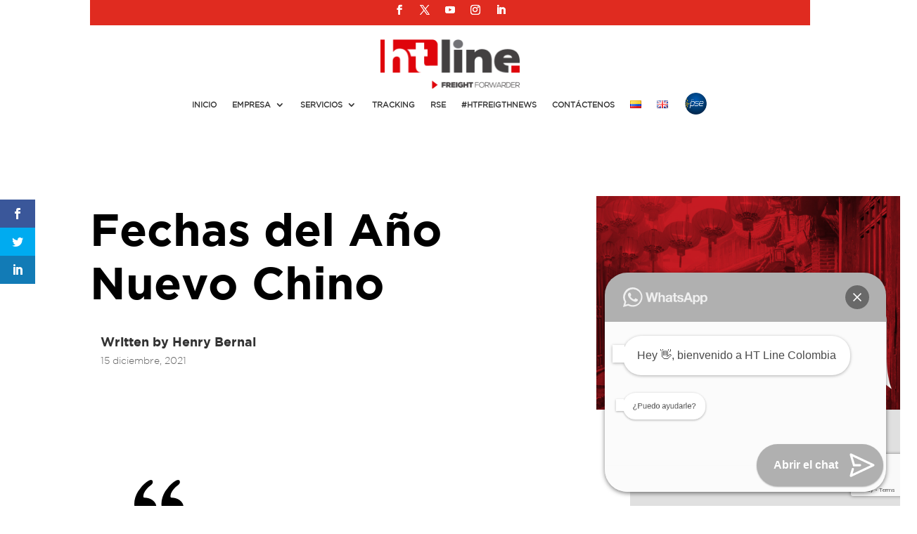

--- FILE ---
content_type: text/html; charset=utf-8
request_url: https://www.google.com/recaptcha/api2/anchor?ar=1&k=6Lfi2P0cAAAAAJoB9Ox_sqWt33Wpgi8iL48QIg3j&co=aHR0cHM6Ly93d3cuaHRsaW5lY29tcGFueS5jb206NDQz&hl=en&v=PoyoqOPhxBO7pBk68S4YbpHZ&size=invisible&anchor-ms=20000&execute-ms=30000&cb=2vp5slte4twh
body_size: 48768
content:
<!DOCTYPE HTML><html dir="ltr" lang="en"><head><meta http-equiv="Content-Type" content="text/html; charset=UTF-8">
<meta http-equiv="X-UA-Compatible" content="IE=edge">
<title>reCAPTCHA</title>
<style type="text/css">
/* cyrillic-ext */
@font-face {
  font-family: 'Roboto';
  font-style: normal;
  font-weight: 400;
  font-stretch: 100%;
  src: url(//fonts.gstatic.com/s/roboto/v48/KFO7CnqEu92Fr1ME7kSn66aGLdTylUAMa3GUBHMdazTgWw.woff2) format('woff2');
  unicode-range: U+0460-052F, U+1C80-1C8A, U+20B4, U+2DE0-2DFF, U+A640-A69F, U+FE2E-FE2F;
}
/* cyrillic */
@font-face {
  font-family: 'Roboto';
  font-style: normal;
  font-weight: 400;
  font-stretch: 100%;
  src: url(//fonts.gstatic.com/s/roboto/v48/KFO7CnqEu92Fr1ME7kSn66aGLdTylUAMa3iUBHMdazTgWw.woff2) format('woff2');
  unicode-range: U+0301, U+0400-045F, U+0490-0491, U+04B0-04B1, U+2116;
}
/* greek-ext */
@font-face {
  font-family: 'Roboto';
  font-style: normal;
  font-weight: 400;
  font-stretch: 100%;
  src: url(//fonts.gstatic.com/s/roboto/v48/KFO7CnqEu92Fr1ME7kSn66aGLdTylUAMa3CUBHMdazTgWw.woff2) format('woff2');
  unicode-range: U+1F00-1FFF;
}
/* greek */
@font-face {
  font-family: 'Roboto';
  font-style: normal;
  font-weight: 400;
  font-stretch: 100%;
  src: url(//fonts.gstatic.com/s/roboto/v48/KFO7CnqEu92Fr1ME7kSn66aGLdTylUAMa3-UBHMdazTgWw.woff2) format('woff2');
  unicode-range: U+0370-0377, U+037A-037F, U+0384-038A, U+038C, U+038E-03A1, U+03A3-03FF;
}
/* math */
@font-face {
  font-family: 'Roboto';
  font-style: normal;
  font-weight: 400;
  font-stretch: 100%;
  src: url(//fonts.gstatic.com/s/roboto/v48/KFO7CnqEu92Fr1ME7kSn66aGLdTylUAMawCUBHMdazTgWw.woff2) format('woff2');
  unicode-range: U+0302-0303, U+0305, U+0307-0308, U+0310, U+0312, U+0315, U+031A, U+0326-0327, U+032C, U+032F-0330, U+0332-0333, U+0338, U+033A, U+0346, U+034D, U+0391-03A1, U+03A3-03A9, U+03B1-03C9, U+03D1, U+03D5-03D6, U+03F0-03F1, U+03F4-03F5, U+2016-2017, U+2034-2038, U+203C, U+2040, U+2043, U+2047, U+2050, U+2057, U+205F, U+2070-2071, U+2074-208E, U+2090-209C, U+20D0-20DC, U+20E1, U+20E5-20EF, U+2100-2112, U+2114-2115, U+2117-2121, U+2123-214F, U+2190, U+2192, U+2194-21AE, U+21B0-21E5, U+21F1-21F2, U+21F4-2211, U+2213-2214, U+2216-22FF, U+2308-230B, U+2310, U+2319, U+231C-2321, U+2336-237A, U+237C, U+2395, U+239B-23B7, U+23D0, U+23DC-23E1, U+2474-2475, U+25AF, U+25B3, U+25B7, U+25BD, U+25C1, U+25CA, U+25CC, U+25FB, U+266D-266F, U+27C0-27FF, U+2900-2AFF, U+2B0E-2B11, U+2B30-2B4C, U+2BFE, U+3030, U+FF5B, U+FF5D, U+1D400-1D7FF, U+1EE00-1EEFF;
}
/* symbols */
@font-face {
  font-family: 'Roboto';
  font-style: normal;
  font-weight: 400;
  font-stretch: 100%;
  src: url(//fonts.gstatic.com/s/roboto/v48/KFO7CnqEu92Fr1ME7kSn66aGLdTylUAMaxKUBHMdazTgWw.woff2) format('woff2');
  unicode-range: U+0001-000C, U+000E-001F, U+007F-009F, U+20DD-20E0, U+20E2-20E4, U+2150-218F, U+2190, U+2192, U+2194-2199, U+21AF, U+21E6-21F0, U+21F3, U+2218-2219, U+2299, U+22C4-22C6, U+2300-243F, U+2440-244A, U+2460-24FF, U+25A0-27BF, U+2800-28FF, U+2921-2922, U+2981, U+29BF, U+29EB, U+2B00-2BFF, U+4DC0-4DFF, U+FFF9-FFFB, U+10140-1018E, U+10190-1019C, U+101A0, U+101D0-101FD, U+102E0-102FB, U+10E60-10E7E, U+1D2C0-1D2D3, U+1D2E0-1D37F, U+1F000-1F0FF, U+1F100-1F1AD, U+1F1E6-1F1FF, U+1F30D-1F30F, U+1F315, U+1F31C, U+1F31E, U+1F320-1F32C, U+1F336, U+1F378, U+1F37D, U+1F382, U+1F393-1F39F, U+1F3A7-1F3A8, U+1F3AC-1F3AF, U+1F3C2, U+1F3C4-1F3C6, U+1F3CA-1F3CE, U+1F3D4-1F3E0, U+1F3ED, U+1F3F1-1F3F3, U+1F3F5-1F3F7, U+1F408, U+1F415, U+1F41F, U+1F426, U+1F43F, U+1F441-1F442, U+1F444, U+1F446-1F449, U+1F44C-1F44E, U+1F453, U+1F46A, U+1F47D, U+1F4A3, U+1F4B0, U+1F4B3, U+1F4B9, U+1F4BB, U+1F4BF, U+1F4C8-1F4CB, U+1F4D6, U+1F4DA, U+1F4DF, U+1F4E3-1F4E6, U+1F4EA-1F4ED, U+1F4F7, U+1F4F9-1F4FB, U+1F4FD-1F4FE, U+1F503, U+1F507-1F50B, U+1F50D, U+1F512-1F513, U+1F53E-1F54A, U+1F54F-1F5FA, U+1F610, U+1F650-1F67F, U+1F687, U+1F68D, U+1F691, U+1F694, U+1F698, U+1F6AD, U+1F6B2, U+1F6B9-1F6BA, U+1F6BC, U+1F6C6-1F6CF, U+1F6D3-1F6D7, U+1F6E0-1F6EA, U+1F6F0-1F6F3, U+1F6F7-1F6FC, U+1F700-1F7FF, U+1F800-1F80B, U+1F810-1F847, U+1F850-1F859, U+1F860-1F887, U+1F890-1F8AD, U+1F8B0-1F8BB, U+1F8C0-1F8C1, U+1F900-1F90B, U+1F93B, U+1F946, U+1F984, U+1F996, U+1F9E9, U+1FA00-1FA6F, U+1FA70-1FA7C, U+1FA80-1FA89, U+1FA8F-1FAC6, U+1FACE-1FADC, U+1FADF-1FAE9, U+1FAF0-1FAF8, U+1FB00-1FBFF;
}
/* vietnamese */
@font-face {
  font-family: 'Roboto';
  font-style: normal;
  font-weight: 400;
  font-stretch: 100%;
  src: url(//fonts.gstatic.com/s/roboto/v48/KFO7CnqEu92Fr1ME7kSn66aGLdTylUAMa3OUBHMdazTgWw.woff2) format('woff2');
  unicode-range: U+0102-0103, U+0110-0111, U+0128-0129, U+0168-0169, U+01A0-01A1, U+01AF-01B0, U+0300-0301, U+0303-0304, U+0308-0309, U+0323, U+0329, U+1EA0-1EF9, U+20AB;
}
/* latin-ext */
@font-face {
  font-family: 'Roboto';
  font-style: normal;
  font-weight: 400;
  font-stretch: 100%;
  src: url(//fonts.gstatic.com/s/roboto/v48/KFO7CnqEu92Fr1ME7kSn66aGLdTylUAMa3KUBHMdazTgWw.woff2) format('woff2');
  unicode-range: U+0100-02BA, U+02BD-02C5, U+02C7-02CC, U+02CE-02D7, U+02DD-02FF, U+0304, U+0308, U+0329, U+1D00-1DBF, U+1E00-1E9F, U+1EF2-1EFF, U+2020, U+20A0-20AB, U+20AD-20C0, U+2113, U+2C60-2C7F, U+A720-A7FF;
}
/* latin */
@font-face {
  font-family: 'Roboto';
  font-style: normal;
  font-weight: 400;
  font-stretch: 100%;
  src: url(//fonts.gstatic.com/s/roboto/v48/KFO7CnqEu92Fr1ME7kSn66aGLdTylUAMa3yUBHMdazQ.woff2) format('woff2');
  unicode-range: U+0000-00FF, U+0131, U+0152-0153, U+02BB-02BC, U+02C6, U+02DA, U+02DC, U+0304, U+0308, U+0329, U+2000-206F, U+20AC, U+2122, U+2191, U+2193, U+2212, U+2215, U+FEFF, U+FFFD;
}
/* cyrillic-ext */
@font-face {
  font-family: 'Roboto';
  font-style: normal;
  font-weight: 500;
  font-stretch: 100%;
  src: url(//fonts.gstatic.com/s/roboto/v48/KFO7CnqEu92Fr1ME7kSn66aGLdTylUAMa3GUBHMdazTgWw.woff2) format('woff2');
  unicode-range: U+0460-052F, U+1C80-1C8A, U+20B4, U+2DE0-2DFF, U+A640-A69F, U+FE2E-FE2F;
}
/* cyrillic */
@font-face {
  font-family: 'Roboto';
  font-style: normal;
  font-weight: 500;
  font-stretch: 100%;
  src: url(//fonts.gstatic.com/s/roboto/v48/KFO7CnqEu92Fr1ME7kSn66aGLdTylUAMa3iUBHMdazTgWw.woff2) format('woff2');
  unicode-range: U+0301, U+0400-045F, U+0490-0491, U+04B0-04B1, U+2116;
}
/* greek-ext */
@font-face {
  font-family: 'Roboto';
  font-style: normal;
  font-weight: 500;
  font-stretch: 100%;
  src: url(//fonts.gstatic.com/s/roboto/v48/KFO7CnqEu92Fr1ME7kSn66aGLdTylUAMa3CUBHMdazTgWw.woff2) format('woff2');
  unicode-range: U+1F00-1FFF;
}
/* greek */
@font-face {
  font-family: 'Roboto';
  font-style: normal;
  font-weight: 500;
  font-stretch: 100%;
  src: url(//fonts.gstatic.com/s/roboto/v48/KFO7CnqEu92Fr1ME7kSn66aGLdTylUAMa3-UBHMdazTgWw.woff2) format('woff2');
  unicode-range: U+0370-0377, U+037A-037F, U+0384-038A, U+038C, U+038E-03A1, U+03A3-03FF;
}
/* math */
@font-face {
  font-family: 'Roboto';
  font-style: normal;
  font-weight: 500;
  font-stretch: 100%;
  src: url(//fonts.gstatic.com/s/roboto/v48/KFO7CnqEu92Fr1ME7kSn66aGLdTylUAMawCUBHMdazTgWw.woff2) format('woff2');
  unicode-range: U+0302-0303, U+0305, U+0307-0308, U+0310, U+0312, U+0315, U+031A, U+0326-0327, U+032C, U+032F-0330, U+0332-0333, U+0338, U+033A, U+0346, U+034D, U+0391-03A1, U+03A3-03A9, U+03B1-03C9, U+03D1, U+03D5-03D6, U+03F0-03F1, U+03F4-03F5, U+2016-2017, U+2034-2038, U+203C, U+2040, U+2043, U+2047, U+2050, U+2057, U+205F, U+2070-2071, U+2074-208E, U+2090-209C, U+20D0-20DC, U+20E1, U+20E5-20EF, U+2100-2112, U+2114-2115, U+2117-2121, U+2123-214F, U+2190, U+2192, U+2194-21AE, U+21B0-21E5, U+21F1-21F2, U+21F4-2211, U+2213-2214, U+2216-22FF, U+2308-230B, U+2310, U+2319, U+231C-2321, U+2336-237A, U+237C, U+2395, U+239B-23B7, U+23D0, U+23DC-23E1, U+2474-2475, U+25AF, U+25B3, U+25B7, U+25BD, U+25C1, U+25CA, U+25CC, U+25FB, U+266D-266F, U+27C0-27FF, U+2900-2AFF, U+2B0E-2B11, U+2B30-2B4C, U+2BFE, U+3030, U+FF5B, U+FF5D, U+1D400-1D7FF, U+1EE00-1EEFF;
}
/* symbols */
@font-face {
  font-family: 'Roboto';
  font-style: normal;
  font-weight: 500;
  font-stretch: 100%;
  src: url(//fonts.gstatic.com/s/roboto/v48/KFO7CnqEu92Fr1ME7kSn66aGLdTylUAMaxKUBHMdazTgWw.woff2) format('woff2');
  unicode-range: U+0001-000C, U+000E-001F, U+007F-009F, U+20DD-20E0, U+20E2-20E4, U+2150-218F, U+2190, U+2192, U+2194-2199, U+21AF, U+21E6-21F0, U+21F3, U+2218-2219, U+2299, U+22C4-22C6, U+2300-243F, U+2440-244A, U+2460-24FF, U+25A0-27BF, U+2800-28FF, U+2921-2922, U+2981, U+29BF, U+29EB, U+2B00-2BFF, U+4DC0-4DFF, U+FFF9-FFFB, U+10140-1018E, U+10190-1019C, U+101A0, U+101D0-101FD, U+102E0-102FB, U+10E60-10E7E, U+1D2C0-1D2D3, U+1D2E0-1D37F, U+1F000-1F0FF, U+1F100-1F1AD, U+1F1E6-1F1FF, U+1F30D-1F30F, U+1F315, U+1F31C, U+1F31E, U+1F320-1F32C, U+1F336, U+1F378, U+1F37D, U+1F382, U+1F393-1F39F, U+1F3A7-1F3A8, U+1F3AC-1F3AF, U+1F3C2, U+1F3C4-1F3C6, U+1F3CA-1F3CE, U+1F3D4-1F3E0, U+1F3ED, U+1F3F1-1F3F3, U+1F3F5-1F3F7, U+1F408, U+1F415, U+1F41F, U+1F426, U+1F43F, U+1F441-1F442, U+1F444, U+1F446-1F449, U+1F44C-1F44E, U+1F453, U+1F46A, U+1F47D, U+1F4A3, U+1F4B0, U+1F4B3, U+1F4B9, U+1F4BB, U+1F4BF, U+1F4C8-1F4CB, U+1F4D6, U+1F4DA, U+1F4DF, U+1F4E3-1F4E6, U+1F4EA-1F4ED, U+1F4F7, U+1F4F9-1F4FB, U+1F4FD-1F4FE, U+1F503, U+1F507-1F50B, U+1F50D, U+1F512-1F513, U+1F53E-1F54A, U+1F54F-1F5FA, U+1F610, U+1F650-1F67F, U+1F687, U+1F68D, U+1F691, U+1F694, U+1F698, U+1F6AD, U+1F6B2, U+1F6B9-1F6BA, U+1F6BC, U+1F6C6-1F6CF, U+1F6D3-1F6D7, U+1F6E0-1F6EA, U+1F6F0-1F6F3, U+1F6F7-1F6FC, U+1F700-1F7FF, U+1F800-1F80B, U+1F810-1F847, U+1F850-1F859, U+1F860-1F887, U+1F890-1F8AD, U+1F8B0-1F8BB, U+1F8C0-1F8C1, U+1F900-1F90B, U+1F93B, U+1F946, U+1F984, U+1F996, U+1F9E9, U+1FA00-1FA6F, U+1FA70-1FA7C, U+1FA80-1FA89, U+1FA8F-1FAC6, U+1FACE-1FADC, U+1FADF-1FAE9, U+1FAF0-1FAF8, U+1FB00-1FBFF;
}
/* vietnamese */
@font-face {
  font-family: 'Roboto';
  font-style: normal;
  font-weight: 500;
  font-stretch: 100%;
  src: url(//fonts.gstatic.com/s/roboto/v48/KFO7CnqEu92Fr1ME7kSn66aGLdTylUAMa3OUBHMdazTgWw.woff2) format('woff2');
  unicode-range: U+0102-0103, U+0110-0111, U+0128-0129, U+0168-0169, U+01A0-01A1, U+01AF-01B0, U+0300-0301, U+0303-0304, U+0308-0309, U+0323, U+0329, U+1EA0-1EF9, U+20AB;
}
/* latin-ext */
@font-face {
  font-family: 'Roboto';
  font-style: normal;
  font-weight: 500;
  font-stretch: 100%;
  src: url(//fonts.gstatic.com/s/roboto/v48/KFO7CnqEu92Fr1ME7kSn66aGLdTylUAMa3KUBHMdazTgWw.woff2) format('woff2');
  unicode-range: U+0100-02BA, U+02BD-02C5, U+02C7-02CC, U+02CE-02D7, U+02DD-02FF, U+0304, U+0308, U+0329, U+1D00-1DBF, U+1E00-1E9F, U+1EF2-1EFF, U+2020, U+20A0-20AB, U+20AD-20C0, U+2113, U+2C60-2C7F, U+A720-A7FF;
}
/* latin */
@font-face {
  font-family: 'Roboto';
  font-style: normal;
  font-weight: 500;
  font-stretch: 100%;
  src: url(//fonts.gstatic.com/s/roboto/v48/KFO7CnqEu92Fr1ME7kSn66aGLdTylUAMa3yUBHMdazQ.woff2) format('woff2');
  unicode-range: U+0000-00FF, U+0131, U+0152-0153, U+02BB-02BC, U+02C6, U+02DA, U+02DC, U+0304, U+0308, U+0329, U+2000-206F, U+20AC, U+2122, U+2191, U+2193, U+2212, U+2215, U+FEFF, U+FFFD;
}
/* cyrillic-ext */
@font-face {
  font-family: 'Roboto';
  font-style: normal;
  font-weight: 900;
  font-stretch: 100%;
  src: url(//fonts.gstatic.com/s/roboto/v48/KFO7CnqEu92Fr1ME7kSn66aGLdTylUAMa3GUBHMdazTgWw.woff2) format('woff2');
  unicode-range: U+0460-052F, U+1C80-1C8A, U+20B4, U+2DE0-2DFF, U+A640-A69F, U+FE2E-FE2F;
}
/* cyrillic */
@font-face {
  font-family: 'Roboto';
  font-style: normal;
  font-weight: 900;
  font-stretch: 100%;
  src: url(//fonts.gstatic.com/s/roboto/v48/KFO7CnqEu92Fr1ME7kSn66aGLdTylUAMa3iUBHMdazTgWw.woff2) format('woff2');
  unicode-range: U+0301, U+0400-045F, U+0490-0491, U+04B0-04B1, U+2116;
}
/* greek-ext */
@font-face {
  font-family: 'Roboto';
  font-style: normal;
  font-weight: 900;
  font-stretch: 100%;
  src: url(//fonts.gstatic.com/s/roboto/v48/KFO7CnqEu92Fr1ME7kSn66aGLdTylUAMa3CUBHMdazTgWw.woff2) format('woff2');
  unicode-range: U+1F00-1FFF;
}
/* greek */
@font-face {
  font-family: 'Roboto';
  font-style: normal;
  font-weight: 900;
  font-stretch: 100%;
  src: url(//fonts.gstatic.com/s/roboto/v48/KFO7CnqEu92Fr1ME7kSn66aGLdTylUAMa3-UBHMdazTgWw.woff2) format('woff2');
  unicode-range: U+0370-0377, U+037A-037F, U+0384-038A, U+038C, U+038E-03A1, U+03A3-03FF;
}
/* math */
@font-face {
  font-family: 'Roboto';
  font-style: normal;
  font-weight: 900;
  font-stretch: 100%;
  src: url(//fonts.gstatic.com/s/roboto/v48/KFO7CnqEu92Fr1ME7kSn66aGLdTylUAMawCUBHMdazTgWw.woff2) format('woff2');
  unicode-range: U+0302-0303, U+0305, U+0307-0308, U+0310, U+0312, U+0315, U+031A, U+0326-0327, U+032C, U+032F-0330, U+0332-0333, U+0338, U+033A, U+0346, U+034D, U+0391-03A1, U+03A3-03A9, U+03B1-03C9, U+03D1, U+03D5-03D6, U+03F0-03F1, U+03F4-03F5, U+2016-2017, U+2034-2038, U+203C, U+2040, U+2043, U+2047, U+2050, U+2057, U+205F, U+2070-2071, U+2074-208E, U+2090-209C, U+20D0-20DC, U+20E1, U+20E5-20EF, U+2100-2112, U+2114-2115, U+2117-2121, U+2123-214F, U+2190, U+2192, U+2194-21AE, U+21B0-21E5, U+21F1-21F2, U+21F4-2211, U+2213-2214, U+2216-22FF, U+2308-230B, U+2310, U+2319, U+231C-2321, U+2336-237A, U+237C, U+2395, U+239B-23B7, U+23D0, U+23DC-23E1, U+2474-2475, U+25AF, U+25B3, U+25B7, U+25BD, U+25C1, U+25CA, U+25CC, U+25FB, U+266D-266F, U+27C0-27FF, U+2900-2AFF, U+2B0E-2B11, U+2B30-2B4C, U+2BFE, U+3030, U+FF5B, U+FF5D, U+1D400-1D7FF, U+1EE00-1EEFF;
}
/* symbols */
@font-face {
  font-family: 'Roboto';
  font-style: normal;
  font-weight: 900;
  font-stretch: 100%;
  src: url(//fonts.gstatic.com/s/roboto/v48/KFO7CnqEu92Fr1ME7kSn66aGLdTylUAMaxKUBHMdazTgWw.woff2) format('woff2');
  unicode-range: U+0001-000C, U+000E-001F, U+007F-009F, U+20DD-20E0, U+20E2-20E4, U+2150-218F, U+2190, U+2192, U+2194-2199, U+21AF, U+21E6-21F0, U+21F3, U+2218-2219, U+2299, U+22C4-22C6, U+2300-243F, U+2440-244A, U+2460-24FF, U+25A0-27BF, U+2800-28FF, U+2921-2922, U+2981, U+29BF, U+29EB, U+2B00-2BFF, U+4DC0-4DFF, U+FFF9-FFFB, U+10140-1018E, U+10190-1019C, U+101A0, U+101D0-101FD, U+102E0-102FB, U+10E60-10E7E, U+1D2C0-1D2D3, U+1D2E0-1D37F, U+1F000-1F0FF, U+1F100-1F1AD, U+1F1E6-1F1FF, U+1F30D-1F30F, U+1F315, U+1F31C, U+1F31E, U+1F320-1F32C, U+1F336, U+1F378, U+1F37D, U+1F382, U+1F393-1F39F, U+1F3A7-1F3A8, U+1F3AC-1F3AF, U+1F3C2, U+1F3C4-1F3C6, U+1F3CA-1F3CE, U+1F3D4-1F3E0, U+1F3ED, U+1F3F1-1F3F3, U+1F3F5-1F3F7, U+1F408, U+1F415, U+1F41F, U+1F426, U+1F43F, U+1F441-1F442, U+1F444, U+1F446-1F449, U+1F44C-1F44E, U+1F453, U+1F46A, U+1F47D, U+1F4A3, U+1F4B0, U+1F4B3, U+1F4B9, U+1F4BB, U+1F4BF, U+1F4C8-1F4CB, U+1F4D6, U+1F4DA, U+1F4DF, U+1F4E3-1F4E6, U+1F4EA-1F4ED, U+1F4F7, U+1F4F9-1F4FB, U+1F4FD-1F4FE, U+1F503, U+1F507-1F50B, U+1F50D, U+1F512-1F513, U+1F53E-1F54A, U+1F54F-1F5FA, U+1F610, U+1F650-1F67F, U+1F687, U+1F68D, U+1F691, U+1F694, U+1F698, U+1F6AD, U+1F6B2, U+1F6B9-1F6BA, U+1F6BC, U+1F6C6-1F6CF, U+1F6D3-1F6D7, U+1F6E0-1F6EA, U+1F6F0-1F6F3, U+1F6F7-1F6FC, U+1F700-1F7FF, U+1F800-1F80B, U+1F810-1F847, U+1F850-1F859, U+1F860-1F887, U+1F890-1F8AD, U+1F8B0-1F8BB, U+1F8C0-1F8C1, U+1F900-1F90B, U+1F93B, U+1F946, U+1F984, U+1F996, U+1F9E9, U+1FA00-1FA6F, U+1FA70-1FA7C, U+1FA80-1FA89, U+1FA8F-1FAC6, U+1FACE-1FADC, U+1FADF-1FAE9, U+1FAF0-1FAF8, U+1FB00-1FBFF;
}
/* vietnamese */
@font-face {
  font-family: 'Roboto';
  font-style: normal;
  font-weight: 900;
  font-stretch: 100%;
  src: url(//fonts.gstatic.com/s/roboto/v48/KFO7CnqEu92Fr1ME7kSn66aGLdTylUAMa3OUBHMdazTgWw.woff2) format('woff2');
  unicode-range: U+0102-0103, U+0110-0111, U+0128-0129, U+0168-0169, U+01A0-01A1, U+01AF-01B0, U+0300-0301, U+0303-0304, U+0308-0309, U+0323, U+0329, U+1EA0-1EF9, U+20AB;
}
/* latin-ext */
@font-face {
  font-family: 'Roboto';
  font-style: normal;
  font-weight: 900;
  font-stretch: 100%;
  src: url(//fonts.gstatic.com/s/roboto/v48/KFO7CnqEu92Fr1ME7kSn66aGLdTylUAMa3KUBHMdazTgWw.woff2) format('woff2');
  unicode-range: U+0100-02BA, U+02BD-02C5, U+02C7-02CC, U+02CE-02D7, U+02DD-02FF, U+0304, U+0308, U+0329, U+1D00-1DBF, U+1E00-1E9F, U+1EF2-1EFF, U+2020, U+20A0-20AB, U+20AD-20C0, U+2113, U+2C60-2C7F, U+A720-A7FF;
}
/* latin */
@font-face {
  font-family: 'Roboto';
  font-style: normal;
  font-weight: 900;
  font-stretch: 100%;
  src: url(//fonts.gstatic.com/s/roboto/v48/KFO7CnqEu92Fr1ME7kSn66aGLdTylUAMa3yUBHMdazQ.woff2) format('woff2');
  unicode-range: U+0000-00FF, U+0131, U+0152-0153, U+02BB-02BC, U+02C6, U+02DA, U+02DC, U+0304, U+0308, U+0329, U+2000-206F, U+20AC, U+2122, U+2191, U+2193, U+2212, U+2215, U+FEFF, U+FFFD;
}

</style>
<link rel="stylesheet" type="text/css" href="https://www.gstatic.com/recaptcha/releases/PoyoqOPhxBO7pBk68S4YbpHZ/styles__ltr.css">
<script nonce="EbtMvQ2kDojo-Ohe88v9Jw" type="text/javascript">window['__recaptcha_api'] = 'https://www.google.com/recaptcha/api2/';</script>
<script type="text/javascript" src="https://www.gstatic.com/recaptcha/releases/PoyoqOPhxBO7pBk68S4YbpHZ/recaptcha__en.js" nonce="EbtMvQ2kDojo-Ohe88v9Jw">
      
    </script></head>
<body><div id="rc-anchor-alert" class="rc-anchor-alert"></div>
<input type="hidden" id="recaptcha-token" value="[base64]">
<script type="text/javascript" nonce="EbtMvQ2kDojo-Ohe88v9Jw">
      recaptcha.anchor.Main.init("[\x22ainput\x22,[\x22bgdata\x22,\x22\x22,\[base64]/[base64]/[base64]/[base64]/[base64]/[base64]/KGcoTywyNTMsTy5PKSxVRyhPLEMpKTpnKE8sMjUzLEMpLE8pKSxsKSksTykpfSxieT1mdW5jdGlvbihDLE8sdSxsKXtmb3IobD0odT1SKEMpLDApO08+MDtPLS0pbD1sPDw4fFooQyk7ZyhDLHUsbCl9LFVHPWZ1bmN0aW9uKEMsTyl7Qy5pLmxlbmd0aD4xMDQ/[base64]/[base64]/[base64]/[base64]/[base64]/[base64]/[base64]\\u003d\x22,\[base64]\x22,\[base64]/wq4YAMO3JWRTJcKXRcK9AVdWw63DhcKZwol4KnvClzfCtGLDsVt4OgnCow3CtMKgLMOIwoUjRBERw5I0BALCkC9yfz8AGyV1CzUEwqdHw7J6w4oKPMK4FMOgeX/[base64]/wq5cFcO0R8KqKybChcKGw5dJE8KUw5BXwpzCnibDjcO0PxjChH42bSjCsMO6bMKIw60Pw5bDssOdw5HCl8KSJ8OZwpByw4rCpDnCkMOKwpPDmMKrwoZzwqx/XW1BwpUrNsOmL8O/wrs9w6HCv8OKw6weESvCj8Oew7HCtA7DhsKNB8Obw5bDt8Ouw4TDl8K5w67DjhchO0kZEcOvYRjDpDDCnmgwQlAOaMOCw5XDtcKpY8K+w44hE8KVP8KjwqAjwqsffMKBw7YOwp7CrGk8QXMhwoXCrXzDgcKAJXjCm8KEwqE5wrPCqR/DjRY/w5IHPcK/[base64]/Cg8OLwq/[base64]/[base64]/CgcKzYSQoEVY1w5PCl8KGbsKpExDCn8OoFyttWXU9w4hKQsKOw5rDgsO/[base64]/DoS8XworCp8K4w4JEIcOdW8OPwqjDozTCshPCgzo1ZMKqM3jDpwtTJMK8w64Hw5lbZsK8ezwlwovCuDhlPC8Sw5vDrsK3YT/[base64]/dlDDuAPDkMO/w5/[base64]/DrsKhw7cyW8OKRwnClcOlw6xVVTJdw6gLacOxwqjCm1DDgMO6w6bCuj3CkcORd1/Dj2/CpT/Csh9BP8KSb8KMYMKRccKkw5l1V8KTTk5mwqVTO8KiwoTDiwgiBGB7VVoyw5HDjcKpw5cYTcODETo/[base64]/XxrDs8OMGB/DhcOASwjDhDTDtMKVAyvCklrDj8KDwpctLsOoKgxUw4dNw4jCiMKTw5U1JywawqLDkMK+LsKWwrHDtcO2w7V/wo8VKDliLBjCnsKcXk7DusO1wrbCqGXDsBPCh8KgBcKnw49UwoXCmm5oex1Vwq/DsibCm8KZw4PCkzcEwokRwqJMaMO/w5XCr8OyK8OgwqNmw44hw4UTTGFCMDXCsXvDmXDDicO1QMKuAiNQw7JwacOQfxVrw4HDr8KDSk7CssKTF09uZMK/DMO0GkzDrmMxwpdvOC/DgQweSnPCpMOnT8OAw7jDmwgewoQ9woIKwp3Dv2ANwq7DvcK4w6ZVwq/CsMODwq4vC8OJwp7DnGJEYsKZb8OtKx9MwqBmRGLDq8KCRcOMw6YJYMOQQFPDhxPCicO8wqzDgsK4wodPPMOyacKOwqbDj8K0w75Ow53DihbCisOzw7ocES5dOk0PwqfCsMOaWMOEUMOyMzLChn/CscOMw6xWwrAaLcKvXVF4wrrCgcK7YCtcWXrDkcOKDFLDsXVlb8OUN8KaXyUhwo/DjsOEw6rDqzcHXMOxw47ChcK3w7INw5xKw5BRwr7CicOgY8OjHMOBw6YMw5BpE8OsMCw/wovDqBsdwqPDthQZw6zDuW7CgQoJw5LCjsKiwpgIPnDDo8OQwotcLsO/bcO7w74XFMKZEEgNK2jDp8KTAMO7FMOTaD5/D8K8O8KgShdWdgHCt8OiwoVOaMO/bG8RDFR9w5vCl8ONCjjDrnbDnnLDlDXCnsOywo84CMKOw4LCqDrCgsOMQgvDuGI7XBR9W8KudcKhVhXCuCJAw5FfEADDtMOpw6TDl8OiPDI5w5nDsxNtTTPChcKhwrDCsMOnw4fDhcKFwqDDpsO7wpkPfm/CrcK0LnojA8K4w4Adw6vDvcO8w5TDnmLDisKJwpnCu8KKwrMBY8KCKFHCi8KpfMKMXMOYw7fDpgdrwo4QwrsIV8K8JzrDi8KJw4DCkX/DucO9wo3Ch8OUCzYDw7bCkMKtwq/Du1lTw4ZnU8KHwr0IZsORw5UtwrRZBGdGUAPDi2VzOUNUw4lzwrnDmcKtwonDui5PwpdXwpsvOU0IwqPDkMOrccKLRMKIW8KFWEQkwoJcw6rDvkbCji/[base64]/Do8ORN39cTHJPwp3DmR1rMBdhwrpXHMKAwrBUCcOwwp0mw7J7VcOjw5PDi2Q5w4HDq2TCosOBaUHDisOneMOUb8KXwoTCncKoFHpOw7LDkAgxNcKGwrYFQH/DiDQ7w74SJFhSwqfCoUkFw7TDmMKbfsOywpPCqAzCvkgBw4bCkzk2c2VVW1fClzRhM8KPIgnDlsKjwoJebz9OwrQKwroIJlfCt8K5flBmNTYzwqXCucKvEAfCilvDumAGbMOlTMKvwrctwrnCvMO/w7bCm8OVw6kdM8KRwptpGsKNwrbCqWjDjsOywpfCgGJuw7zCmEPCkRLDnsOZO3vDhFBsw5fCoho6w4TDnsKvw6HDmzbCoMOJw4dBw4bDglbCoMKYFC48wp/DoDXDusKkXcKgfcO3GS7CqndNWMKLaMOJFx7CoMOuw4tyGFLDjVhsbcKBw6vDisK1NMOKFMOoO8KRw4HCgUfCoyLDh8KJK8O6wqp7w4DDhD5tLkjCvhjCr0loVVs8wq/[base64]/Dn8Okw57CrcK7w7R7KzjDhMKFw7jDg8OBLjM7GkjDt8Olw5QWW8OvZ8OYw5xIecKvw7c/[base64]/DqmvCqMKcwrzDlgpewqVYE8KQH8O5EcKgMsOscRnCnMOfwqQQDDbCsFtMw6vDlwhAw7ZAbkRPw74ew6JHw63Cu8K6ScKCbR0vw58QDcKiwqjCosOEbk7CuUUwwqUfw6/DscKcQ0zDrsK/[base64]/[base64]/[base64]/WQvCr8K2w5jChcOkCcK/CcOYXwLDt2rDiBTCqMKtNSfChcKEAWw3wovChjfDiMOwwpvCnznClHx+wqdSZcKZTHkfw5k0HxLDn8Knw7lpwo9tcHHCql56w4N3w4XDjGjCo8Kxw5hgdhjDpR3DusKqAsK1wqdwwrwWY8Omw5rChErCuTnDrsORVMOhS2jChhooIcKOAA8aw6bCjcO/TwTDqMKQw4JjRSzDrMKqw73DhcO4w6FrHEnCsg7ChsK3Hh5NG8OVPMK7w4TCrsOoGVV9woAEw4LDmcO0dcKuAsO9wqw/cwbDvX81XMOEw5MIw6TDsMO2f8KZwqfDon4fX3nCnMKiw7nCtBjDtsO8a8OmDMOYXGjCssOhwp/CjMOnwp3DqMKhHw/DrSplwpspNsKsOcO4FgLCgTB6UzciwonCukEtfhhdXsKvJsKCwrkiwo9secKOBz3Di3fDl8KdV1XDuRFmEcKowpvCrnDDvcKKw4xYcRDCpsOtwrzDsHI0w5bDmF3DksOEw5DCryrDuA7Dh8KjwopjEMKSBcK3w6ZqenLCh1cEQcOewpoNwq/[base64]/[base64]/DokfCqcOrdMOwax0zHcOAw4EPcsKMI8OgwoEeBsOIwqrDpMK6wqoCT34+Xn0jwpnDqiwEWcKkXFXDlcOofkvDlQXCh8Osw5wLw6DDksODwoVTd8KYw4k4wo/[base64]/Ch8ODwqLClcKow7bCoS1nw6prwo5UwqFLEsKow6J2eW/CoMOAOUHChg54LzMaUQbDnsKLw5zDvMOUwr7Cs0jDtRViMx/[base64]/DoMOsw6DDssK3wq7DkibDllfDqMK3wpFVJ8OVwoQJbV3DtRkSZgjDusOESsKTSsOKw5/[base64]/VcKow4XCgcOjwrXCkMO7w6YbVXPCtXdBC25cw5d9J8Kdw5gLwq5RwqDDtcKraMOnNzLCnnHDuULCuMOSRkMQw7PDsMOKTXXCoFofwpTCj8Kkw7/DjWYQwqNnA2/CvsOhwpJcwqFXwp87wq7CmxDDoMOJJHzDkG4uETHDjcO9w6zCrMKBTnsjw4PDisOdwpxgw4UNw6VxAhXDhk/DoMKiwrDDosK0w5YDwqvCm2fCj1Ndw5XCgsKjb21aw5oQw5TCm0UhVsOYDsO/U8KJE8KzwrvDk27DisOcw5rDrFk8FsK5AsOdK2nDmCFff8KMdMK4wqDDglBCXmvDr8OiwrPDm8KMwrAVKyjDtAXDhXEGJQZpwqsLE8O/w6vDmcKBwq7CpMOIw5XCmMKzGMKQw4wwccK4JjFFQkfCmMKWw5wuwqFbw7MJSsOGwrTDvTdCwr4IbVpHwpZww6RWHMKXM8OLw6XDk8Kewq5Tw7/DncKvwrTDl8KBRzDDmhnDnj4YcmdsLm/Cg8OnRsKZRMKoBMOIG8OPScKvGMOVw6vCgSM/[base64]/[base64]/DjwIMAcO6FcO7w754woF0wrEQw4JiMsKbUVzCg3lPwpgcAFEhCgPCpMKcwoQMScOMw7jDg8O8w4VdUwFbacOpw7xkwoJALRtZWHrDh8OeOG/[base64]/Cg1fChsKKw6YAw4Ubw707LMOfwrcPw40fw6HDsX5ZFsKOw6oCwpMAwqjCqFMcNH3CjcOefAEww77ChcO4woTCpHHDhMK4Gl8cMm8JwqJmwrLDiAzCtjU9w69fX1DDmsKUbcOyIMK8woTDiMK/wrjCsDvDgFgrw7HDpMKXwoVXOsKsKmXDtMOaf3LCpjlqw5cJwrowOlDCiDN+wr7CqcKzwq8twqEVwqTCt3VsRsKVwrwxwoZdw7U5dzDCkmbDnw97w5PClsKHw5/CokcswpE1NwbDgE/Di8KXT8OPwp3DmyrCi8Orwosdwpk5wo1HI3vCjHARA8O7wpVfSGLDnsKSw5N/w68ML8KtaMKJJA1TwooSw7pnw4wiw7l5w4UYwoTDscKwE8OEDsO6wq0+X8K/VMOmwpFzwqjDgMOjw4TCtDvDusKeYAg/XcK1wpDCh8O/[base64]/DmkbCt8ONwprDr8OBPsOhOMKuw5RWa8K5wq0EwrPCr8KRcMOpwqzDghdTwq/DqzEjwoNzw6HCogk0wqbDgcO+w5x+HsKVX8O+WjLChEp/SX03PMOYZsKbw5g+L1LDiz3DjnPDscOCw6fDjAAcw5vDkXvCp0TCh8K/TsONS8Kewo7DpcOvfcKIw6jCqsKFFMOFw50SwodrXMOFPMKNQ8Oiw7N3Q1XCmMKqw63DsGh+NWzCtcOlQcOywo9WOsKaw7zCs8KawqDCpsOdwq7Ciz3DuMKqAcKQfsKrBcOxwogOOMO0wrMaw5xGw4Q/dEXCgcKxX8ODUCrChsKIwqXCkEERw786BHlfwqrDlxLDpMKrw7Uww5RPS1zDvMOFZ8OUCQU6YMKPw5/Cqj/Cg2LDrsKxKsKsw6dhwpfCkBc3w6IxwovDvsOmSgw6w5sTWcKkE8K3LjdAw5/DkcOyYB9Twp/[base64]/wrByQRHDscKxdMOkw4tnwp1ETcK9wq3Dr8O9woPCg8KnB197JUR9wrFLcmnCuD5lw6TCuTh2eWXDnsO4RQ46J2jDscOOwq8bw7/DpRfDpHvDhTHCkMO3XEB2H3sqZHQtZcKFw41HJxwJD8K+ZsKKQ8Oww7Q+XFUaZQFewrTCgcOpY1UJPjPDvcK/w79iw6zDvg11w5g8XhUqUMKjwoU8NcKKGWBHwrrDv8Krwq0Kw543w6YHOMOBw5rCscOhOcOgRGBnwqLCosORw5rDn1vDmwzDtsOdVsOOOi4fwpfCvsOOwpMQOyJ9wprDuAvCscODVsKiwoJdRhDDtBHCt3tGwpt3AR5Pw6hPw63Dl8OGHS7CnXDCo8KQO0nDmH/DuMOiwrEkwqPDmMOCEE/DtGMMNhzDi8Opw6fDoMORwrhOV8OgRsKQwo5+RBAIZcOVwrI8w4F5P0EWPRw8U8O5w5kYUgMid3bCq8KiLMK/wrjDsh3CvcK0RhDDrjXCtFZIaMO0w68Sw5TCnMK1wplfw4x6w4YJJU0RLW8OEVvCnsKHd8KbSAdlF8OQwpliScO7wpc/NcKsEXgXwpRGE8OewpLCqsOtcid6wpFAw5DCgg/CicKpw4J9JgjCucKgwrPCjix2esKvwoXDuHbDpsOaw78fw4htGlfCm8K7w5bCs1/CmMKHC8O+ExZtwpHCqiMUWyQdwpUEw7HClcOIwqHDjcOjwpvDgkHCt8KSw6I9w60Pw61sMcKww6vCvx/[base64]/[base64]/[base64]/QcOWwqvCl8Omw53CqmUoa8KtKsKpbH4WwrnCjcODB8KGVsKTTWpBw67ClQgHGxAVwrbCkwzDvsKTw4DDhnvCncOMJWfCp8KsCcKNwo7Ct0t6G8KjKcOEf8K8EcOGw7/CkErCi8KUV1M1wpBNLcOPE3g9BcK0I8Ohw6LDmsK7w4/CvsOPBcKHUTgFw6bCq8KjwqY/w4bDn0rDkcK5wpfDtwrCnCrDsQ8Iw6fCuWNMw7XClxLDo0htwofDuknDssKLd1PCpsKkwrBdVsOqZ3BkQcK8w4g9wo7DpcKJw5XDkkwNWsKnw5DDq8Kmw79iw74+csKNX3PDoVTDosKBwrLCvsKawosGworDvHXDo3vCgMO/woN8YmsbKH3CjS3Cjh/ClcO6wprDj8OfWcOoV8OswpU5JMKVwpRnw4x7wptGwrdqOsOYw7HCjCbCuMKZREEiD8K/[base64]/[base64]/[base64]/DtMOBwqonTSLCm8K0wpk9GWrDlMOiWcOBRsOkwoVWw6ozMk7DpsOkOcOLN8OoK2jDgFM4w7rChMOaElvCuF/Ciw9rw5/ClAkxe8OjGcO7wpDCkkQCwrzDjQfDiTnCom/DkXbCunLDr8KDwowte8OFZ3PDphzDosO6R8OsDyHDm0fCsSXDqi7CmsK8LC9pw7J5w6HDpMK7w4DDnWfCu8ORwq/[base64]/Dl8OZwr3ChsKUaFpiYsKMw6AlwrvClHtBYcKlwrDDq8O7AxtDGMOEw60DwoPDlMKxL0fCk2zCkcKhwqtaw4TDnMKbcMK/PR3DnsOfFVHCucOBwrDCncKrwp9Cw5fCtsOcS8OpaMKpdFzDqcKOdMKvwrYkeSRiwqTDmsOEAEQnBcOHw4RPwqnCpcOBd8O2w4kRwocjcn0Ww59Pw6c/Iipkwo8kw4/Cr8ObworCj8OJIn7DiGHDp8O0wo4uwrtFwqQwwp0pw6hdw6jDtcK5ZcORZcOIXkgfwqDDusKbw6bClMOtwpRsw6PCvsKkSxEtacKrI8OdQEEpwpfDsMOPBsORYRoQw6PChWHCnWYBF8K+cWpWwrTCi8OYw5DDhWcowpRYwrbCqSbCjCDCtsOXwqXCkhpafcKxwqDDiS/CnBI9w6Z7wqXDssOfDCtIw7AswoTDicOsw5piIGjDlcOjAsOkKsKQPlUaTBE1GMOcw4ckCQ7CksKLQsKdOsKTwpbChsKTwohDNcKsLsKWOWNma8K/[base64]/w6k/WDDCncKbw53CgzXDrMKECsOTwrcRLMOeAHTCvcKKw47Di0LDmk9Jwp97CU4/[base64]/w5F0wrvCrlXDpcOIwqfCigPCvFBIw5TCkMOnQsOtFX7DhsKFw6Vlw63ChnITfcKIBMKZw4sUw7AqwpsqG8KhZDIWwq/DgcK0w63DlG3DlcKkwrQKw7w4b0lAwqdRDEpKcMKzwrTDtg/CsMOULMO5w5t5woDCj1hfw6jDu8OVw4MbIsO4ZcOwwqRxw57Dp8KUK8KaMCAGw4YLwq/CucOsZsOqwrjChMKjwpLCoAYbMMKhw4YYTwlpwr7Cli7DtiXCj8KcWV7DvgrCv8K+ThUOe1ovIsKZw4tVw78nGhHDrzVnw7XCoHlGw7HCiB/[base64]/[base64]/wqbCuz4kXWFMRi4uw55MSMOmw4nCnRfDm07CnGMpKcKBB8KRw6PDjsKZYQzDk8K2GGfDj8O3OsOHKA4/[base64]/[base64]/CqMK7w4U7w7PCsF54JMO8Z8KWwpNJDgLCoTMBw54NPMK0wrZTMhzDk8ObwoV9Rng+w63CrFU5FGc6wr98YMKkW8OPF11aQ8OrfSjDmFXCj2MsACB3SMOqw5LCrVF0w4h3BFMqwpxqUlLCrA3CgsOVZERpcsOlK8O6wq4ZwoDCuMKock5mw4HCg05QwqYDJsOAVxI/NVIkWcKNw6DDm8O/wozCj8Okw5Z+wqddVTvDocKdb2nCjxtpwoRIV8KrwrfCisKEw7TDtMOXw4IEwpkvw7HDgcK9A8KgwoLCsXRJTCrCosOKw5duw7Unwo8Swp/Crj00ah9BDGBtRMOwIcKXT8KBwq/Cv8KRZcOyw6VZwq1Tw6IwOifCtAsCcw3CiQ7CkcKyw6HClFETXcK9w4nCjcKOScOHw6/[base64]/Cg8Khw6fDhDDCpMKaw4zCixFDw4lCfMOxCQ8NNsOgb8Oww4/CqQnDvHA5LXfCv8KtFGhVegFpw6rDhsOSIMO/w40Ew6EAFmhibcKFQ8KLw43DnsKCP8Klw6sSwrLDmwTDuMOow7jDn0MZw5sfw6fCrsKQLWsRM8KYJ8KYXcO0wr1fw5EFBynDgHcKTMKFwpgrw47DkzPDuhTDuzXCr8OOwpPCu8OWXDwKW8OMw6jDoMOJw5DDu8OpID7Co1fCgsO3YMKawoJnwq/[base64]/DpcOhw4Fuwp1ywpfCrHnDuj02S8O9w7bCp8OMwqEJecOfworCnMOGEBPDhTXDuzjDn3sDVFTDi8Ojwq1pOEbDr3l2OnIPwqFPw6/Cgzh3VcOjw5pmVMKzeTQHw4s7dsK5w4Mcwq14DXxcZsOowrxNUEfDs8KaKMKFw7wvJ8K8woIoWmTDinnCmSTCrSjDkWNRwrI0QcOMw4Zgw6Q0YWPCtsKILMKsw5zCjFLDjlwhw5TDpkLCpVvCq8ODw63CiRobYH/[base64]/Cj8Kzw47CqGUbbcKYworDhwlTwq/DiAPCvwLDtcKzQcKaYXPDkMOPw4DDhlvDmBIFwp9Bwr3DjcK1McKBXMO0RMOBwrADw4xowoMZwoUww5/CjWPDlsKjwqzDp8Kiw4XCg8Odw5NPPTTDpmAvwq4BL8O9wpdtSsKkfTNJwr8kwrNtwp/Dr1DDrizClXjDlGVDXSo3F8K4eDTCu8OTw7khJsOFX8O/w57CikzCo8O0b8Ktw7UzwpATDSk/wpJTw7AUYsOSWsOrC28hwprCocOmwqDCnMKUU8OQw6fCjcO/RsK3X2jDmHDDlC/[base64]/wqjDu3LDl05WFS9bwrfDjzvDsCTCoMK8HFXDkMKvbRfCisOENi8jMDdRCFk/IVTDh25Mwo99w7I4DMOaAsKXw47DuQdHBcObQkfDq8KkwonDhcOMwrLDhcKzw73DrgbDv8KFO8KTw6xkwp/Ch3HDsG7Dp1wuw4JUQ8ORDGjDjsKBw4NJGcKHFEDCoiUAw6XDjcOmdcKpwp5AK8Okwpx3ZsOEw7MeNcKfMcOFOCBxwq7Cuz/DicOgE8KtwqnCjMOcwp93w6HCpXXCjcOIw6bCmETDlsKbwrV1w6jDkxVxw45VLFzDu8Kywo3Cr3wSVsOobsOxKxRYG17CnsK9w7jCkMKQwo9WwoHDq8OSZRANwo/Cr0/Cg8KGwrcGEcKBwonDvsKmOAXDrcKMUFbChH8NwqfDuQUmw6ZSwo4sw61/wpbDr8O2CMK1wrNSdTMKX8Opwp1Dwo4UcyBAEBXDoHnCgFRZw5jDqj1vT108w6NBw5bCr8O7K8KQw5vCqMKTBcOnHcO/wpAkw5LCjFYewq5CwrBPMsORw4vCuMOHZEbDp8OswoRCIMOXw6nCiMKDI8KEwrVpTRLDjQMAw6zClzbDu8KsJcOiHRl3w63CqgMhwqFDU8K0LGvDi8K6w4UPwqbCgcK8SsOXw58UbcKfDcK1w5c9w4NRw6vDscK8wr4pw6/[base64]/Dr8KQccKsKcKrwpvCswHCqMOmZMKPw7xPw6oASMKWw58PwpQUw7zDgSLDn0DDij5KSsKlHcKEI8KYw5AFWmcqPcKxLwDCtjtqW8O/w6Z7LBdqw6/CqmXCqMKdQcOJw5rDsFfDkMKTw4PCrlRSw5/[base64]/DqMKqKsO/[base64]/CpFk0Bw4fMMKZcsKiA8KMwqVpwrbCrsKSMwDCvcKWw4FtwrYQw7jCpEgMw7kxWBl2w7bChEc1B0gCw5nDv10UQ2/DkMO7cTTDr8OYwrcMw7tlf8OXfBADQsO1GVNxwrAlwqEww63ClsOZwrJxbT5lwp5wK8OkwrTCsENIdTRPw4IVJGjCnMKPwotYwoRQwo/Dp8OrwqlswoxfworCtcKYw7PCtmPDhcKJTiFTGlVDwoh+woI1eMOjw7rCkV0CPgHDusOVwrhHwrQLQcKow7lPI3TCgy98wq8NwrzCpQHDmRk3w6/CpVnCsSXCu8O4w5YkOyk5w71/[base64]/CiU9sRMKnw5FLwoPCs8Ktw67Cg3nDhcOVw6FiTAjCt8OBw6DCu1PCisOJwqnDnTfCtsKbQsO+UUg+OV3DsRbDrMKTLsKxZ8ODJEU2fBgywpkGwqDCocOXFMOTE8Odw4QkZ39+wqF/cjfDjDcDYl3CqD/CjMKCwpXDtMKnw4V4AnPDucKyw4LDvGFQwoc7KcKAw6HCiR7CiThVHMOtw7ZlEl4zC8OQDcKeUW/DhlDCnBQ4wo/Csn4hwpbDjDoowobDrz4/CEUZLiHCl8K8IgF/KsKKfFYxwopYDAkpWXZ4EnsYw7bDq8KmwrzDh1nDkydVwpkVw5jCv1/ClcOJw4p0BGowN8ONw5nDrHNuw5PCmcKtZHLDisOUMcKJwpkIwqTDhEomVzkKDl/CmmRQUcOxwpUvwrVTw5lLw7fCusOnw7YrZXk8N8KYw6B3d8KsW8OJIjLDmGNbw7HDhAHDlMK9Cm7DpcOEwr3Cq1lgwpPCh8KcDMOmwojDkHUsKibCr8KNw6fCncK0GSdROTk0b8KLwpPCr8K/w7TDh2/DpifDqsOew4HCqkZDHMOvfcKgM1lZTcKmwr48wodPR1LDv8OEai9aN8KwwprCtDBaw51oIW47aW7CvFvCjsK5w4PDkcOBNjLDpsKvw6fDlcKyMwlFGWHCtMOXSXvCqUEzw6NGw4p9L2vDpcKbw5ANO2VbW8KXw7RoU8K2woB3bnN/G3HDuVElBsOwwrs4wqTCmVXCnsOEwpFDRMK5f1R3MngDwqvDvcKPecKzw47DoDpVVE3CsGgfwpl1w7HChT5DUBgzw5vCqiIacn04LMO+HcO4wog8w4/DhR7DsWZUw6rDtjQuw4PCiQACEMOmwr5AwpLDhMOOw57Ct8KtNMOww7nCj3gFw68Mw5B/JcKwNcKcwrwOQMOUwo9nwr4FYMOiwok/FR/DpcOLwp0Cw70/BsKaGsOUwrjCusKHXFdXYifCkSTCgzDDiMKlc8K+w43CtcKHR1E/[base64]/[base64]/DnTDlsOEUMOPwoDDlzvCnMKJb8KuVTzClzrCtMOjMxTCmivDn8KMVMKvGUYue0FsKHHChsOXw5Utw7R/FAxCw4PCmcOJwpXDh8KswoDCrmtzesOXMzzCgwBLw6rDgsOHCMOFw6TDvlXDosOVwrJJEcKjw7fDqMOmaT4Ja8KKw5HDpnceP11kw4rDlMKXw40KXRbCssKxw6zDrcK3wqzCtz4Iw6x9wq7DogrCtsOMZ3BXBlwVw7lqUMK2w61YVV7Dj8KMwqrDvl4/H8KGKsKjw50/w6pHJMKIMWLDujIPU8Olw7h8wo04bHxgwp08SXnCsirCncKyw5lPHsKBVEnDg8OOw4HCpCPClcOzw5bCq8OTZ8OnL2/[base64]/Dm20BMsKLXlnChsK0wpFzwrp5w6ITw57DjcKWwpDCmHHDg1djUsOZUFZLemrDn0ZSwq3CmTXDsMKTFwB6w7EdNhxWw4fCkcK1EErDjBYKX8Ocd8OEIsKNNcKhwrNZw6bCjCMCY2/Cmj7Cq2DCimhWCcKUw5FfFsOsPlpVwrzDqcKgCgFKd8OfNcKDwpbCiibChB82M3xhw4PCmEvDpzLDmHFuHCpyw7PCt2nDlcOZw5oNw5UgVGUpw6MPMmJrEMOIw5M+w7smw6xbwqfCuMKbw47Dsx/Dvi3DtMOSak8uYXzChMOKwqrCt07DnjZSYzPDgsO+X8Ouw44/RsKcw5PDlMKnCMKXU8OfwrwKw4pMw4FuwobCk27CrHU6TsKnw51Zw64xEkxjwqx/wqrDhMKGw4zDk01OecKGwoPClXBIw5DDn8KvUMO3ZmjCoWvDsAXCsMKtdn/DpsOuXMKCw5hLfyceTzfDjMOrWCrDv2UkLB5PLnPCrnXDncKoHMO6PcOTW3/DpyXCjiPDt2xAwqdwdsOISMKJwo/CnlY3RnbCu8K1DypVw6NVwqo/w7M5TzRqwpw/P0nCkm3Crk97w4nCucKTwrptw73DsMOQfW8Sd8KnbsOYwotxVMO+w7hlEXU6w43DmDQQRsKFa8K5NMKUwooQQsK+w7LCoCUVRRIgWsK/[base64]/[base64]/DmwPCkMOcwpsrw4Qyw4c0Z8KWcw/DgcKVw5HCt8Oaw55Nw78HMT3CpCAAbsOYwrXCk3nDjMObf8OFZ8KQw5Frw6LDmBnDjVVafcKRQMOBKXB/BMKrZMO5wpkqCcOSR0/DksK2w6XDgcK6Ok/[base64]/wqXDgcKnw6DChcOwwo4uwqHDrcKcwoYLYMKsw6PCucKQwqjCtwggw7/ClMKdZMOvFsKyw6HDlsO8XcO4dGInRQvDgxozw455woTDj33DrjPDs8O2w77DujHDicOzRQnDlghBwrILJsOIOHDCvVrDrl9XA8KiJCvCrVVAw5/[base64]/[base64]/[base64]/[base64]/Nk7CtUdew6PDqcK/NcO1wrM3w5YFYcOBw48hGCfChMOawpdtdcOEORrCpcOxVwIjKEs3HDvDp01dbRvDkcKdVxN5bsKcCcOzw4TDuVzDlsOrwrQBw6bCgE/CkMKjJjPChcOcRMKEKnzDiWDDkRZKwo5Tw7lawr7ChGDDqsKGViTCtcOnQRPDmy3Dn2ESw5bDniM7wplrw4HDh00QwrQKRsKNPMK1wqrDkhcCw5zDhsOnUsO6wrlRw7sjwo3CjiQMG3nDo2vCvMKPwrjCixjDhHc0LSwPEcKgwolGwoHDqcKZwo/DpE3CnwsZwo4DUsKUwoDDrMKsw63Cvx0IwrxYEsKewrPCu8O4dn9iwrMiMMOca8K1w6gFPzDDgh8qw7vCkcKOJF4nS0bClMK7GsOJwpnDvcKDG8KAw68mG8KxfBDDk2PDtcKzYMK0w5/CjsKkwohqWHhTwrtYd2jCkcO+w6NceiLDgxbCq8KrwoZmWT00w4jCoVwdwq46OwHDqsOLw4jCpHUSw6VvwrrDvxXDtxI9w6fDv2nCmsKew5ohFcOswqvDiHTDkmLDh8K8wpwxUEI/wokCwq4LasOkHcOMwozCpBnDkGrCusKZbA4qbsO/wq7DoMKlwpvDj8OweSkGXV3DgG3DsMOgW1MqIMKkR8OXwoXCmsOXMcKQwrYCYMKUwqUfJsOIw7XDp1xgwpXDnsKxUMOzw5EQwpU+w7nCnsOXRMKXwqMdw6PCtsO9VGLDpFAvwofCr8O4GX3CohTDu8KIQMOOfzrDnMK1esOEWg8Two1kL8K/aVclwp0dXyQawpwwwrxNTcKhPMOVw4FpeVbDq3TChwAVwpbDr8Kowp9uU8KIw5/DjCXDoDPCuXhADMKsw7jCrhLCt8OCDcKcEMKmw5kswqBwA2NmPE7DosOEEz/DhcOfwq7CmMOkHEd0T8O5w79Yw5XDp0EGbxdvwpIMw6E4eFkDfsOGw6lIcSPChErCm3kowrPDvMKpw7gbw73CmRRQw7TDv8K7YMOfTWo/FgshwrbDpUjDuTNCDiPDrcODFMKJw4IWwpxBG8K6w6XDlwTDt0x+w44wL8ONVMOiwp/ClFpgw7pwQwLCgsKow5bCih7CrcO5w70Kw6ZWOQzCqH0GLlvCkE/[base64]/dsKcwrvCocKkwprCvcOLKxcnP8KPVcK3cxwdBUHCsTV3wpMOd2LDk8KgNMOTVMKDwokdwrDCvhwFw5/CkcKcZcOkMV/Dj8Kkwr1+bC7ClsKKZ3x4wowmXsOGwr0Xw4nCnT/CpSHCqD/DnsOJEsKDwqXDrgTDjMKhw6PDiVlFLMOFFcKdw4fCgkDDkcKrOsK5w4PCn8OgB0hfwo/CqHbDsRfCrHliRsOzSH5rJ8Kaw4bCpsKqTR7CvB7DujTCrsKYw5t4wox4X8O3w6nDisO9w5oJwqY0JsOlKR9mwodpVkzDnsOKfMOKw57CnEI2HULDrCbDqsOQw7DCnMOPwrPDmBQ8wprDqWrCjsOMw5JNwr/CoyNRTsKPPsKZw4vChMK8DiPCskFXw6vCp8Oow7ZCw47DrmzDlcKydSgaCikodhsZWcK/w4/Cj15TWMOCw4s1JcK3b1LCj8OBwoHCmMOrw6hiEnIIJFgIeTtEV8O+w5wOFi3DksOAB8Oew78ZYnXDrhXDkXPCiMKywoLDtwRmVn4rw5x7BTHDiUFfwrQ/PsOtw7nDs3LClMOFwr5Dw6vCv8KHZsKMXxDCh8O1w6LDi8KqdMOqw77Cg8KBw6sVw74Wwoppwp3CvcKHw5JdwqPCq8KGwpTCsgJGFsOGU8OSeE/Du0cMw7vCoFkMw6zDi3RewqMuwrvClDzDnztcGcKpw6lMPMOmXcOiBsOXw6sOw6DCowXCusO6HFAZFirDihrCuCBswrN1ScO2OVRfasO8wpvCr0xnwoBRwpfCkFBOw5fDjnsbZkHCm8OXwoJmQsObw47CnMOhwrZJIE/[base64]/IC/Cjl/[base64]/DjyFlTBAWw5Y/w67DucO3w7MODhMuKjsOw4rDhEzChGAoccK/[base64]/ChyfCicKfPsOoDG7Dqz7CnsOKw6jCqUpGXMOMwo4qJS1+IBHDrUwnfcOmw6pAw4ZYeEbCsz/Cj04ewocWw4bDmcOMwrHDhMOhPX14wpUEYcKFZVUZMgnCjn94bgYOwok9YRlAWVReUllGJxQZw6hAUVrCq8OmZcOqwrzCrhXDvMOmQcOLfHVYwp/[base64]/DhcOkFcOsZ1FAFcO8czkMw5zCnsOEw6kAGsKWYDHCsDXDqmrCrcKBKFVKN8OMwpDDkCXClcKiw7LDvzwQdWnChMKkw6XDkcO5w4fCvjt+w5TCisOTw70Qw4glw6VWA1kawpnDrMKGBl3CnsK4a27DqEzDhsKwP0JTw5oPwphBwpR/w6/Cilgrw4AscsKtw4gpw6DDjiFzHsOPwrjDosK/[base64]/wpgaT3HCrsONJsOqwrfDuCkrM8OEw7YSW8OAFS5/wotKSRTDj8ORasOhwrTDj1rDukwaw6ZxI8KHw6Y\\u003d\x22],null,[\x22conf\x22,null,\x226Lfi2P0cAAAAAJoB9Ox_sqWt33Wpgi8iL48QIg3j\x22,0,null,null,null,1,[21,125,63,73,95,87,41,43,42,83,102,105,109,121],[1017145,884],0,null,null,null,null,0,null,0,null,700,1,null,0,\[base64]/76lBhnEnQkZnOKMAhnM8xEZ\x22,0,0,null,null,1,null,0,0,null,null,null,0],\x22https://www.htlinecompany.com:443\x22,null,[3,1,1],null,null,null,1,3600,[\x22https://www.google.com/intl/en/policies/privacy/\x22,\x22https://www.google.com/intl/en/policies/terms/\x22],\x22mpDW4RSJTJwhSEco1q7crzyzn6gqpKscKyXwEvBZbNk\\u003d\x22,1,0,null,1,1769273427314,0,0,[196,68,240,34,172],null,[95,235],\x22RC-6Sa8dL19Qn_BPQ\x22,null,null,null,null,null,\x220dAFcWeA5ZKqpVDAsJjDBI1NZUmYxRmnas3T7cNxlFAZOy8JlyYTKZU39UKrTHe5wGkSntKgGRAhvHSHWK5s-gZMWdLA-LZLj9nQ\x22,1769356227228]");
    </script></body></html>

--- FILE ---
content_type: text/css
request_url: https://www.htlinecompany.com/wp-content/et-cache/2472/et-core-unified-tb-1935-tb-807-deferred-2472.min.css?ver=1767692836
body_size: 2522
content:
@font-face{font-family:"GOTHAM R";font-display:swap;src:url("http://www.htlinecompany.com/wp-content/uploads/et-fonts/Gotham-Book.ttf") format("truetype")}div.et_pb_section.et_pb_section_0_tb_header{background-image:linear-gradient(180deg,rgba(255,255,255,0.8) 9%,rgba(255,255,255,0) 100%)!important}.et_pb_section_0_tb_header.et_pb_section{padding-top:0px;padding-bottom:10px;background-color:rgba(0,0,0,0)!important}.et_pb_section_0_tb_header{z-index:99999;position:fixed!important;top:0px;bottom:auto;left:50%;right:auto;transform:translateX(-50%)}body.logged-in.admin-bar .et_pb_section_0_tb_header{top:calc(0px + 32px)}.et_pb_row_0_tb_header{background-color:#E02B20;margin-top:0px!important;margin-right:0px!important;margin-bottom:0px!important;margin-left:0px!important;position:static!important;top:0px;right:auto;bottom:auto;left:0px;display:flex;align-items:center}.et_pb_row_0_tb_header,body #page-container .et-db #et-boc .et-l .et_pb_row_0_tb_header.et_pb_row,body.et_pb_pagebuilder_layout.single #page-container #et-boc .et-l .et_pb_row_0_tb_header.et_pb_row,body.et_pb_pagebuilder_layout.single.et_full_width_page #page-container #et-boc .et-l .et_pb_row_0_tb_header.et_pb_row{max-width:100%}ul.et_pb_social_media_follow_0_tb_header{background-color:rgba(0,0,0,0);padding-top:0px!important;padding-right:0px!important;padding-bottom:0px!important;padding-left:0px!important;margin-top:0px!important;margin-right:0px!important;margin-bottom:0px!important;margin-left:0px!important}ul.et_pb_social_media_follow_0_tb_header a.icon{border-radius:0px 0px 0px 0px}.et_pb_social_media_follow_0_tb_header{width:100%}.et_pb_social_media_follow_0_tb_header li.et_pb_social_icon a.icon:before{color:#FFFFFF}.et_pb_social_media_follow_0_tb_header li a.icon:before{font-size:14px;line-height:28px;height:28px;width:28px}.et_pb_social_media_follow_0_tb_header li a.icon{height:28px;width:28px}.et_pb_row_1_tb_header.et_pb_row{padding-top:0px!important;padding-bottom:0px!important;padding-top:0px;padding-bottom:0px}.et_pb_row_1_tb_header,body #page-container .et-db #et-boc .et-l .et_pb_row_1_tb_header.et_pb_row,body.et_pb_pagebuilder_layout.single #page-container #et-boc .et-l .et_pb_row_1_tb_header.et_pb_row,body.et_pb_pagebuilder_layout.single.et_full_width_page #page-container #et-boc .et-l .et_pb_row_1_tb_header.et_pb_row{width:100%;max-width:100%}.et_pb_row_1_tb_header{position:static!important;top:0px;right:auto;bottom:auto;left:0px}.et_pb_menu_0_tb_header.et_pb_menu ul li a{font-family:'GOTHAM R',Helvetica,Arial,Lucida,sans-serif;font-weight:800;text-transform:uppercase;font-size:11px;color:rgba(0,0,0,0.8)!important}.et_pb_menu_0_tb_header.et_pb_menu{background-color:RGBA(0,0,0,0)}.et_pb_menu_0_tb_header{mix-blend-mode:multiply;backface-visibility:hidden;padding-top:0px;padding-right:0px;padding-bottom:0px;margin-top:20px!important;margin-right:0px!important;margin-bottom:0px!important;transition:margin 300ms ease 0ms}.et_pb_menu_0_tb_header:hover{mix-blend-mode:multiply;backface-visibility:hidden}.et_pb_menu_0_tb_header.et_pb_menu .et-menu-nav li ul.sub-menu a{letter-spacing:0;font-size:11px;line-height: 10px;margin:8px;padding:1px}.et_pb_sticky .et_pb_menu_0_tb_header.et_pb_menu .et_pb_menu__logo{display:none}.et_pb_menu_0_tb_header.et_pb_menu .nav li ul{background-color:rgba(255,255,255,0.8)!important;border-color:#E02B20}.et_pb_menu_0_tb_header.et_pb_menu .et_mobile_menu{border-color:#E02B20}.et_pb_menu_0_tb_header.et_pb_menu .et_mobile_menu,.et_pb_menu_0_tb_header.et_pb_menu .et_mobile_menu ul{background-color:rgba(255,255,255,0.8)!important}.et_pb_menu_0_tb_header .et_pb_menu__logo-wrap .et_pb_menu__logo img{width:auto}.et_pb_menu_0_tb_header .et_pb_menu_inner_container>.et_pb_menu__logo-wrap,.et_pb_menu_0_tb_header .et_pb_menu__logo-slot{width:auto;max-width:30%}.et_pb_menu_0_tb_header .et_pb_menu_inner_container>.et_pb_menu__logo-wrap .et_pb_menu__logo img,.et_pb_menu_0_tb_header .et_pb_menu__logo-slot .et_pb_menu__logo-wrap img{height:auto;max-height:70px}.et_pb_menu_0_tb_header .mobile_nav .mobile_menu_bar:before,.et_pb_menu_0_tb_header .et_pb_menu__icon.et_pb_menu__search-button,.et_pb_menu_0_tb_header .et_pb_menu__icon.et_pb_menu__close-search-button,.et_pb_menu_0_tb_header .et_pb_menu__icon.et_pb_menu__cart-button{color:#df040b}.et_pb_social_media_follow_network_0_tb_header a.icon,.et_pb_social_media_follow_network_1_tb_header a.icon{background-color:rgba(0,0,0,0)!important}.et_pb_row_0_tb_header.et_pb_row{padding-top:0px!important;padding-right:0px!important;padding-bottom:0px!important;padding-left:0px!important;margin-left:auto!important;margin-right:auto!important;padding-top:0px;padding-right:0px;padding-bottom:0px;padding-left:0px}.et_pb_sticky .et_pb_menu_0_tb_header.et_pb_menu{margin-top:-30px!important}@media only screen and (min-width:981px){.et_pb_menu_0_tb_header.et_pb_menu .et_pb_menu__logo{Margin-bottom:-25px}}@media only screen and (max-width:980px){.et_pb_row_0_tb_header.et_pb_row{padding-top:0px!important;padding-bottom:0px!important;padding-top:0px!important;padding-bottom:0px!important}.et_pb_row_0_tb_header,body #page-container .et-db #et-boc .et-l .et_pb_row_0_tb_header.et_pb_row,body.et_pb_pagebuilder_layout.single #page-container #et-boc .et-l .et_pb_row_0_tb_header.et_pb_row,body.et_pb_pagebuilder_layout.single.et_full_width_page #page-container #et-boc .et-l .et_pb_row_0_tb_header.et_pb_row{width:80%}}@media only screen and (min-width:768px) and (max-width:980px){.et_pb_menu_0_tb_header.et_pb_menu .et-menu-nav li ul.sub-menu a{letter-spacing:0;font-size:11px;line-height: 10px;margin:8px;padding:1px}.et_pb_menu_0_tb_header.et_pb_menu .et_pb_menu__logo{Margin-bottom:10px}}@media only screen and (max-width:767px){.et_pb_row_0_tb_header.et_pb_row{padding-right:0px!important;padding-left:0px!important;padding-right:0px!important;padding-left:0px!important}.et_pb_row_0_tb_header,body #page-container .et-db #et-boc .et-l .et_pb_row_0_tb_header.et_pb_row,body.et_pb_pagebuilder_layout.single #page-container #et-boc .et-l .et_pb_row_0_tb_header.et_pb_row,body.et_pb_pagebuilder_layout.single.et_full_width_page #page-container #et-boc .et-l .et_pb_row_0_tb_header.et_pb_row{width:90%}.et_pb_social_media_follow_0_tb_header li a.icon:before{font-size:9px;line-height:18px;height:18px;width:18px}.et_pb_social_media_follow_0_tb_header li a.icon{height:18px;width:18px}.et_pb_menu_0_tb_header.et_pb_menu ul li a{line-height:0.9em}.et_pb_menu_0_tb_header{margin-right:15%!important;margin-left:15%!important}.et_pb_menu_0_tb_header.et_pb_menu .et-menu-nav li ul.sub-menu a{letter-spacing:0;font-size:9px;line-height: 10px;margin:8px;padding:1px}.et_pb_menu_0_tb_header.et_pb_menu .et_pb_menu__logo{Margin-bottom:10px}}@font-face{font-family:"GOTHAM R";font-display:swap;src:url("http://www.htlinecompany.com/wp-content/uploads/et-fonts/Gotham-Book.ttf") format("truetype")}@font-face{font-family:"Gotham B";font-display:swap;src:url("http://www.htlinecompany.com/wp-content/uploads/et-fonts/GOTHAM-BOLD.ttf") format("truetype")}@font-face{font-family:"Gotham L";font-display:swap;src:url("http://www.htlinecompany.com/wp-content/uploads/et-fonts/GOTHAM-LIGHT.ttf") format("truetype")}.et_pb_section_0_tb_body.et_pb_section{padding-top:180px;padding-bottom:0px;margin-bottom:-100px}.et_pb_column_0_tb_body{padding-top:80px}.et_pb_post_title_0_tb_body .et_pb_title_container h1.entry-title,.et_pb_post_title_0_tb_body .et_pb_title_container h2.entry-title,.et_pb_post_title_0_tb_body .et_pb_title_container h3.entry-title,.et_pb_post_title_0_tb_body .et_pb_title_container h4.entry-title,.et_pb_post_title_0_tb_body .et_pb_title_container h5.entry-title,.et_pb_post_title_0_tb_body .et_pb_title_container h6.entry-title{font-family:'Gotham B',Helvetica,Arial,Lucida,sans-serif;font-weight:700;font-size:64px;color:#000000!important;line-height:1.2em}.et_pb_blurb_0_tb_body.et_pb_blurb .et_pb_module_header,.et_pb_blurb_0_tb_body.et_pb_blurb .et_pb_module_header a{font-family:'Gotham B',Helvetica,Arial,Lucida,sans-serif;font-weight:700}.et_pb_blurb_0_tb_body.et_pb_blurb p{line-height:1em}.et_pb_blurb_0_tb_body.et_pb_blurb{font-family:'Gotham L',Helvetica,Arial,Lucida,sans-serif;line-height:1em}.et_pb_blurb_0_tb_body .et_pb_blurb_content{max-width:1100px}.et_pb_blurb_0_tb_body .et-pb-icon{color:#df040b}.et_pb_post_title_1_tb_body .et_pb_title_container h1.entry-title,.et_pb_post_title_1_tb_body .et_pb_title_container h2.entry-title,.et_pb_post_title_1_tb_body .et_pb_title_container h3.entry-title,.et_pb_post_title_1_tb_body .et_pb_title_container h4.entry-title,.et_pb_post_title_1_tb_body .et_pb_title_container h5.entry-title,.et_pb_post_title_1_tb_body .et_pb_title_container h6.entry-title{font-family:'Montserrat',Helvetica,Arial,Lucida,sans-serif;font-weight:700;font-size:64px;color:#000000!important;line-height:1.2em}.et_pb_section .et_pb_post_title_1_tb_body.et_pb_post_title{margin-top:70px!important}.et_pb_post_title_1_tb_body .et_pb_title_featured_container img{height:auto;max-height:none}div.et_pb_section.et_pb_section_1_tb_body{background-image:linear-gradient(90deg,#ffffff 70%,rgba(0,0,0,0.12) 70%)!important}.et_pb_section_1_tb_body.et_pb_section{padding-top:0px;padding-bottom:3px}.et_pb_row_0_tb_body.et_pb_row{padding-bottom:19px!important;padding-bottom:19px}.et_pb_row_0_tb_body,body #page-container .et-db #et-boc .et-l .et_pb_row_0_tb_body.et_pb_row,body.et_pb_pagebuilder_layout.single #page-container #et-boc .et-l .et_pb_row_0_tb_body.et_pb_row,body.et_pb_pagebuilder_layout.single.et_full_width_page #page-container #et-boc .et-l .et_pb_row_0_tb_body.et_pb_row{max-width:900px}.et_pb_image_0_tb_body{padding-bottom:16px;margin-top:71px!important;margin-bottom:0px!important;text-align:left;margin-left:0}.et_pb_post_content_0_tb_body p,.et_pb_post_content_0_tb_body ol li{line-height:1.6em}.et_pb_post_content_0_tb_body{font-family:'GOTHAM R',Helvetica,Arial,Lucida,sans-serif;font-size:22px;line-height:1.6em;padding-bottom:30px}.et_pb_post_content_0_tb_body ul li{line-height:1.5em;font-family:'GOTHAM R',Helvetica,Arial,Lucida,sans-serif;font-size:19px;line-height:1.5em}.et_pb_post_content_0_tb_body ol{font-size:19px;line-height:1.6em}.et_pb_post_content_0_tb_body h1,.et_pb_comments_0_tb_body h1.page_title,.et_pb_comments_0_tb_body h2.page_title,.et_pb_comments_0_tb_body h3.page_title,.et_pb_comments_0_tb_body h4.page_title,.et_pb_comments_0_tb_body h5.page_title,.et_pb_comments_0_tb_body h6.page_title,.et_pb_text_4_tb_body h1{font-family:'Gotham B',Helvetica,Arial,Lucida,sans-serif}.et_pb_post_content_0_tb_body h2{font-family:'Gotham B',Helvetica,Arial,Lucida,sans-serif;font-weight:500;font-size:18px;line-height:1.4em}.et_pb_post_content_0_tb_body h4{font-size:12px;line-height:1.1em}.et_pb_post_content_0_tb_body h5,.et_pb_comments_0_tb_body .comment-reply-title{font-family:'GOTHAM R',Helvetica,Arial,Lucida,sans-serif}.et_pb_post_content_0_tb_body h6{font-size:10px}.et_pb_section_2_tb_body.et_pb_section{padding-top:13px;padding-bottom:14px}.et_pb_row_1_tb_body.et_pb_row{padding-bottom:2px!important;padding-bottom:2px}.et_pb_comments_0_tb_body .comment_postinfo span,.et_pb_comments_0_tb_body #commentform textarea,.et_pb_comments_0_tb_body #commentform input[type='text'],.et_pb_comments_0_tb_body #commentform input[type='email'],.et_pb_comments_0_tb_body #commentform input[type='url'],.et_pb_comments_0_tb_body #commentform label{font-family:'GOTHAM R',Helvetica,Arial,Lucida,sans-serif!important}.et_pb_comments_0_tb_body .comment-content p{font-family:'Gotham L',Helvetica,Arial,Lucida,sans-serif}.et_pb_comments_0_tb_body.et_pb_comments_module .commentlist li img.avatar{border-radius:70px 70px 70px 70px;overflow:hidden}.et_pb_comments_0_tb_body #commentform textarea,.et_pb_comments_0_tb_body #commentform input[type='text'],.et_pb_comments_0_tb_body #commentform input[type='email'],.et_pb_comments_0_tb_body #commentform input[type='url']{border-radius:25px 25px 25px 25px;overflow:hidden;border-width:1px!important;border-color:rgba(51,51,51,0.31)!important;background-color:#ffffff}body #page-container .et_pb_section .et_pb_comments_0_tb_body.et_pb_comments_module .et_pb_button{color:#e02b20!important;border-width:1px!important;border-color:#e02b20;border-radius:62px;font-size:21px;font-family:'Gotham B',Helvetica,Arial,Lucida,sans-serif!important;text-transform:uppercase!important}body #page-container .et_pb_section .et_pb_comments_0_tb_body.et_pb_comments_module .et_pb_button:hover:after{margin-left:.3em;left:auto;margin-left:.3em;opacity:1}body #page-container .et_pb_section .et_pb_comments_0_tb_body.et_pb_comments_module .et_pb_button:after{line-height:inherit;font-size:inherit!important;margin-left:-1em;left:auto;font-family:ETmodules!important;font-weight:400!important}.et_pb_section_3_tb_body.et_pb_section{padding-top:0px;padding-bottom:0px;background-color:#000000!important}.et_pb_row_2_tb_body.et_pb_row{padding-top:0px!important;padding-bottom:0px!important;padding-top:0px;padding-bottom:0px}.et_pb_row_2_tb_body,body #page-container .et-db #et-boc .et-l .et_pb_row_2_tb_body.et_pb_row,body.et_pb_pagebuilder_layout.single #page-container #et-boc .et-l .et_pb_row_2_tb_body.et_pb_row,body.et_pb_pagebuilder_layout.single.et_full_width_page #page-container #et-boc .et-l .et_pb_row_2_tb_body.et_pb_row{width:100%;max-width:100%}.et_pb_image_1_tb_body{text-align:left;margin-left:0}.et_pb_text_0_tb_body.et_pb_text{color:#ffffff!important}.et_pb_text_0_tb_body h6{font-family:'Gotham B',Helvetica,Arial,Lucida,sans-serif;font-weight:700;text-transform:uppercase;color:#ffffff!important;line-height:1.8em}.et_pb_text_0_tb_body{margin-top:-20px!important;margin-bottom:0px!important}.et_pb_social_media_follow_0_tb_body li.et_pb_social_icon a.icon:before{color:#ffffff}.et_pb_text_1_tb_body.et_pb_text{color:rgba(255,255,255,0.13)!important}.et_pb_text_1_tb_body{line-height:1.2em;font-family:'Cardo',Georgia,"Times New Roman",serif;font-weight:700;font-size:100px;line-height:1.2em;margin-bottom:-80px!important;margin-left:-50px!important}.et_pb_text_2_tb_body{line-height:1.8em;line-height:1.8em;max-width:600px}.et_pb_text_2_tb_body h1{font-family:'Gotham B',Helvetica,Arial,Lucida,sans-serif;font-size:41px}.et_pb_text_2_tb_body h2{font-family:'Montserrat',Helvetica,Arial,Lucida,sans-serif;font-weight:700;font-size:70px;color:#ffffff!important;line-height:1.2em}.et_pb_blurb_1_tb_body.et_pb_blurb{width:40px}.et_pb_blurb_1_tb_body .et-pb-icon{font-size:48px;color:#e02b20;font-family:ETmodules!important;font-weight:400!important}.et_pb_section_4_tb_body.et_pb_section{padding-top:0px;padding-bottom:100px}.et_pb_section_4_tb_body{box-shadow:inset 0px -180px 0px 0px #ffffff}.et_pb_row_3_tb_body{background-color:#ffffff;box-shadow:30vw 0px 0px 0px #000000;z-index:10!important;position:relative}.et_pb_row_3_tb_body.et_pb_row{padding-top:60px!important;padding-right:50px!important;padding-bottom:0px!important;padding-left:50px!important;margin-top:-60px!important;margin-right:auto!important;margin-left:auto!important;padding-top:60px;padding-right:50px;padding-bottom:0px;padding-left:50px}.et_pb_text_3_tb_body h6{font-family:'Gotham B',Helvetica,Arial,Lucida,sans-serif;font-weight:700;text-transform:uppercase;line-height:1.8em}.et_pb_text_3_tb_body{margin-bottom:10px!important}.et_pb_social_media_follow_1_tb_body li.et_pb_social_icon a.icon:before{color:#e02b20}.et_pb_section_5_tb_body.et_pb_section{padding-top:0px}.et_pb_text_4_tb_body{font-family:'Gotham B',Helvetica,Arial,Lucida,sans-serif;max-width:750px}.et_pb_text_4_tb_body h2{font-family:'Gotham B',Helvetica,Arial,Lucida,sans-serif;font-weight:700;font-size:70px;line-height:1.2em}.et_pb_text_5_tb_body.et_pb_text{color:rgba(0,0,0,0.06)!important}.et_pb_text_5_tb_body{line-height:1.2em;font-family:'Cardo',Georgia,"Times New Roman",serif;font-weight:700;font-size:120px;line-height:1.2em;margin-top:-120px!important;margin-left:-120px!important}.et_pb_blog_0_tb_body .et_pb_post .entry-title a,.et_pb_blog_0_tb_body .not-found-title{font-family:'Gotham B',Helvetica,Arial,Lucida,sans-serif!important;font-weight:700!important}.et_pb_blog_0_tb_body .et_pb_post .entry-title,.et_pb_blog_0_tb_body .not-found-title{font-size:22px!important;line-height:1.4em!important}.et_pb_blog_0_tb_body .et_pb_post .post-meta,.et_pb_blog_0_tb_body .et_pb_post .post-meta a,#left-area .et_pb_blog_0_tb_body .et_pb_post .post-meta,#left-area .et_pb_blog_0_tb_body .et_pb_post .post-meta a{font-size:12px;line-height:1.8em}.et_pb_blog_0_tb_body .et_pb_post div.post-content a.more-link{font-weight:600;text-transform:uppercase;font-size:12px;color:#ff2a38!important;letter-spacing:4px;line-height:1.8em}.et_pb_blog_0_tb_body .et_pb_blog_grid .et_pb_post{border-color:#e6e6e6}.et_pb_column_4_tb_body{background-color:#e02b20;padding-top:0px;padding-bottom:70px}.et_pb_column_5_tb_body{padding-top:100px;padding-right:120px;padding-bottom:50px;padding-left:80px}.et_pb_section .et_pb_post_title_1_tb_body.et_pb_post_title.et_pb_module{margin-left:auto!important;margin-right:0px!important}@media only screen and (min-width:981px){.et_pb_post_title_1_tb_body{width:150%}}@media only screen and (max-width:980px){.et_pb_post_title_0_tb_body .et_pb_title_container h1.entry-title,.et_pb_post_title_0_tb_body .et_pb_title_container h2.entry-title,.et_pb_post_title_0_tb_body .et_pb_title_container h3.entry-title,.et_pb_post_title_0_tb_body .et_pb_title_container h4.entry-title,.et_pb_post_title_0_tb_body .et_pb_title_container h5.entry-title,.et_pb_post_title_0_tb_body .et_pb_title_container h6.entry-title,.et_pb_post_title_1_tb_body .et_pb_title_container h1.entry-title,.et_pb_post_title_1_tb_body .et_pb_title_container h2.entry-title,.et_pb_post_title_1_tb_body .et_pb_title_container h3.entry-title,.et_pb_post_title_1_tb_body .et_pb_title_container h4.entry-title,.et_pb_post_title_1_tb_body .et_pb_title_container h5.entry-title,.et_pb_post_title_1_tb_body .et_pb_title_container h6.entry-title{font-size:50px}.et_pb_section .et_pb_post_title_1_tb_body.et_pb_post_title,.et_pb_text_0_tb_body{margin-top:0px!important}.et_pb_post_title_1_tb_body{width:100%}.et_pb_image_0_tb_body .et_pb_image_wrap img,.et_pb_image_1_tb_body .et_pb_image_wrap img{width:auto}body #page-container .et_pb_section .et_pb_comments_0_tb_body.et_pb_comments_module .et_pb_button:after{line-height:inherit;font-size:inherit!important;margin-left:-1em;left:auto;display:inline-block;opacity:0;content:attr(data-icon);font-family:ETmodules!important;font-weight:400!important}body #page-container .et_pb_section .et_pb_comments_0_tb_body.et_pb_comments_module .et_pb_button:before{display:none}body #page-container .et_pb_section .et_pb_comments_0_tb_body.et_pb_comments_module .et_pb_button:hover:after{margin-left:.3em;left:auto;margin-left:.3em;opacity:1}.et_pb_text_1_tb_body{font-size:80px}.et_pb_text_2_tb_body h2,.et_pb_text_4_tb_body h2{font-size:48px}.et_pb_row_3_tb_body.et_pb_row{padding-right:10%!important;padding-left:0px!important;margin-top:0px!important;padding-right:10%!important;padding-left:0px!important}.et_pb_text_5_tb_body{font-size:80px;margin-top:-90px!important;margin-left:-60px!important}.et_pb_column_4_tb_body{padding-bottom:20px}.et_pb_column_5_tb_body{padding-top:50px;padding-right:80px;padding-bottom:10px;padding-left:80px}}@media only screen and (min-width:768px) and (max-width:980px){.et_pb_column_6_tb_body{display:none!important}}@media only screen and (max-width:767px){.et_pb_post_title_0_tb_body .et_pb_title_container h1.entry-title,.et_pb_post_title_0_tb_body .et_pb_title_container h2.entry-title,.et_pb_post_title_0_tb_body .et_pb_title_container h3.entry-title,.et_pb_post_title_0_tb_body .et_pb_title_container h4.entry-title,.et_pb_post_title_0_tb_body .et_pb_title_container h5.entry-title,.et_pb_post_title_0_tb_body .et_pb_title_container h6.entry-title,.et_pb_post_title_1_tb_body .et_pb_title_container h1.entry-title,.et_pb_post_title_1_tb_body .et_pb_title_container h2.entry-title,.et_pb_post_title_1_tb_body .et_pb_title_container h3.entry-title,.et_pb_post_title_1_tb_body .et_pb_title_container h4.entry-title,.et_pb_post_title_1_tb_body .et_pb_title_container h5.entry-title,.et_pb_post_title_1_tb_body .et_pb_title_container h6.entry-title{font-size:24px}div.et_pb_section.et_pb_section_1_tb_body{background-image:linear-gradient(90deg,#ffffff 95%,rgba(0,0,0,0.12) 95%)!important}.et_pb_image_0_tb_body .et_pb_image_wrap img,.et_pb_image_1_tb_body .et_pb_image_wrap img{width:auto}body #page-container .et_pb_section .et_pb_comments_0_tb_body.et_pb_comments_module .et_pb_button:after{line-height:inherit;font-size:inherit!important;margin-left:-1em;left:auto;display:inline-block;opacity:0;content:attr(data-icon);font-family:ETmodules!important;font-weight:400!important}body #page-container .et_pb_section .et_pb_comments_0_tb_body.et_pb_comments_module .et_pb_button:before{display:none}body #page-container .et_pb_section .et_pb_comments_0_tb_body.et_pb_comments_module .et_pb_button:hover:after{margin-left:.3em;left:auto;margin-left:.3em;opacity:1}.et_pb_text_0_tb_body{margin-top:10px!important}.et_pb_text_1_tb_body{font-size:60px}.et_pb_text_2_tb_body h2,.et_pb_text_4_tb_body h2{font-size:36px}.et_pb_row_3_tb_body.et_pb_row{padding-right:5%!important;padding-left:5%!important;padding-right:5%!important;padding-left:5%!important}.et_pb_row_3_tb_body,body #page-container .et-db #et-boc .et-l .et_pb_row_3_tb_body.et_pb_row,body.et_pb_pagebuilder_layout.single #page-container #et-boc .et-l .et_pb_row_3_tb_body.et_pb_row,body.et_pb_pagebuilder_layout.single.et_full_width_page #page-container #et-boc .et-l .et_pb_row_3_tb_body.et_pb_row{width:90%}.et_pb_column_6_tb_body{display:none!important}.et_pb_text_5_tb_body{font-size:60px;margin-top:-70px!important;margin-left:-40px!important}}

--- FILE ---
content_type: text/plain
request_url: https://www.google-analytics.com/j/collect?v=1&_v=j102&a=875792953&t=pageview&_s=1&dl=https%3A%2F%2Fwww.htlinecompany.com%2F2021%2F12%2F15%2Ffreight-news-ano-nuevo-chino%2F%3Fdoing_wp_cron%3D1702086466.0531339645385742187500&ul=en-us%40posix&dt=Fechas%20del%20A%C3%B1o%20Nuevo%20Chino%20-%20HT%20Freight%20News&sr=1280x720&vp=1280x720&_u=YADAAEABAAAAACAAI~&jid=704195764&gjid=963920713&cid=1644679939.1769269826&tid=UA-162064477-1&_gid=1307211498.1769269827&_r=1&_slc=1&gtm=45He61m0n81MHXDHPRv830967171za200zd830967171&gcd=13l3l3l3l1l1&dma=0&tag_exp=103116026~103200004~104527906~104528500~104684208~104684211~105391252~115938466~115938469~116682876~116992597~117041587&z=982525669
body_size: -571
content:
2,cG-P2B4YME8GK